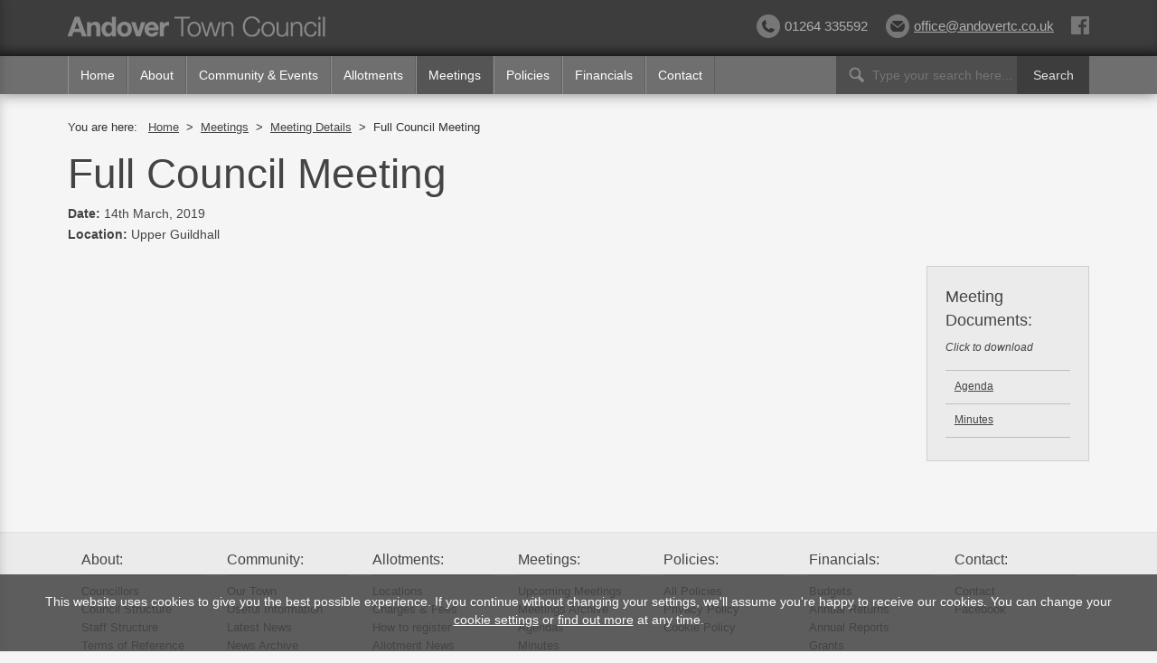

--- FILE ---
content_type: text/html; charset=UTF-8
request_url: https://andover-tc.gov.uk/meetings/details/full-council-meeting
body_size: 5516
content:
<!DOCTYPE html><html
lang="en" class=""><head>
 <script async src="https://www.googletagmanager.com/gtag/js?id=G-1XKTPXEG1L"></script> <script>window.dataLayer=window.dataLayer||[];function gtag(){dataLayer.push(arguments);}
gtag('js',new Date());gtag('config','G-1XKTPXEG1L');</script> <meta
charset="utf-8" /><link
rel="SHORTCUT ICON" href="/favicon.ico"><meta
name="viewport" content="width=device-width, initial-scale=1, user-scalable=no"><title>Meeting Details | Andover Town Council</title><meta
name="keywords" content="andover, hampshire, test valley, town, council, local, news, councillors, wards, meetings, minutes, agendas, budgets" /><meta
name="description" content="Welcome to the Andover Town Council website. Andover Town Council is a new Council, established in April 2010. Here you can find information about your local Town Council. We value your comments, if you&#039;d like to get in touch please contact us." /><link
rel="stylesheet" type="text/css" href="https://andover-tc.gov.uk/cache/a9e35928df2c5d2c4bf44104b7f3e85942f5fc2c.1731503342.css" /> <script src="/assets/js/third-party/modernizr-2.6.2.min.js"></script> <script src="https://kit.fontawesome.com/0ba3bfe1f5.js" crossorigin="anonymous"></script> </head><body
class="meetings details full-council-meeting no_side_navigation"><div
id="outer"><div
id="inner"><div
class="section_outer header-wide"><div
class="section_background no_margin_top no_margin_bottom"><div
class="section_inner header">
<a
class="mobile_menu_button">
<span
class="mobile_menu_icon">
<i
class="fa fa-bars"></i>
<span
class="mobile_menu_label">MENU</span>
</span>
</a>
<a
href="https://andover-tc.gov.uk/" title="Link to homepage"><div
class="logo"></div>
</a><h2 class="email">
<a
href="mailto:office@andovertc.co.uk?subject=Enquiry%20from%20website" title="Email Andover Town Council">
<svg
xmlns="http://www.w3.org/2000/svg"  fill="currentColor" viewBox="0 0 24 24" class="icon icon_email">
<path
d="M12 12.713l-11.985-9.713h23.97l-11.985 9.713zm0 2.574l-12-9.725v15.438h24v-15.438l-12 9.725z"/>
</svg>office@andovertc.co.uk</a></h2><h2 class="phone">
<svg
xmlns="http://www.w3.org/2000/svg" viewBox="0 0 24 24" fill="currentColor" class="icon icon_phone">
<path
fill-rule="evenodd" d="M1.5 4.5a3 3 0 013-3h1.372c.86 0 1.61.586 1.819 1.42l1.105 4.423a1.875 1.875 0 01-.694 1.955l-1.293.97c-.135.101-.164.249-.126.352a11.285 11.285 0 006.697 6.697c.103.038.25.009.352-.126l.97-1.293a1.875 1.875 0 011.955-.694l4.423 1.105c.834.209 1.42.959 1.42 1.82V19.5a3 3 0 01-3 3h-2.25C8.552 22.5 1.5 15.448 1.5 6.75V4.5z" clip-rule="evenodd" />
</svg>01264 335592</h2>
<a
class="facebook_icon" href="https://www.facebook.com/AndoverTC/" target="blank" title="Visit Andover Town Council's Facebook Page">
<svg
xmlns="http://www.w3.org/2000/svg" fill="currentColor" viewBox="0 0 24 24" class="icon icon_facebook">
<path
d="M22.675 0h-21.35c-.732 0-1.325.593-1.325 1.325v21.351c0 .731.593 1.324 1.325 1.324h11.495v-9.294h-3.128v-3.622h3.128v-2.671c0-3.1 1.893-4.788 4.659-4.788 1.325 0 2.463.099 2.795.143v3.24l-1.918.001c-1.504 0-1.795.715-1.795 1.763v2.313h3.587l-.467 3.622h-3.12v9.293h6.116c.73 0 1.323-.593 1.323-1.325v-21.35c0-.732-.593-1.325-1.325-1.325z"/>
</svg>
</a></div></div></div><div
class="nav-wide dropdown_navigation"><div
class="nav-cont"><div
class="section_inner nav"><ul
class="dropdown navigation" id="menu"><li
class="home-nav"><a
href="https://andover-tc.gov.uk/" title="Home">Home</a></li><li
class="about-nav"><a
href="https://andover-tc.gov.uk/about" title="About">About</a><ul
class="sub_menu"><li ><a
href="https://andover-tc.gov.uk/about/councillors" title="Councillors">Councillors</a></li><li ><a
href="https://andover-tc.gov.uk/page/councillor-attendance-records" title="Councillor Attendance">Councillor Attendance</a></li><li ><a
href="https://andover-tc.gov.uk/about/council" title="Council Structure">Council Structure</a></li><li ><a
href="https://andover-tc.gov.uk/about/staff" title="Staff Structure">Staff Structure</a></li><li ><a
href="https://andover-tc.gov.uk/about/terms-of-reference" title="Terms of Reference">Terms of Reference</a></li><li ><a
href="https://andover-tc.gov.uk/sitemap" title="Sitemap">Sitemap</a></li><li><a
href="https://andover-tc.gov.uk/contact" title="Contact">Contact</a></li></ul></li><li
class="news-nav"><a
href="https://andover-tc.gov.uk/community" title="Community & Events">Community & Events</a><ul
class="sub_menu"><li ><a
href="https://andover-tc.gov.uk/about/town" title="Our Town">Our Town</a></li><li ><a
href="https://andover-tc.gov.uk/about/useful-info" title="Useful Information">Useful Information</a></li><li ><a
href="https://andover-tc.gov.uk/speed-indicator-devices" title="Speed Indicator Devices">Speed Indicator Devices</a></li><li ><a
href="https://andover-tc.gov.uk/news/latest" title="Latest News">Latest News</a></li><li ><a
href="https://andover-tc.gov.uk/news/archive" title="News Archive">News Archive</a></li><li ><a
href="https://andover-tc.gov.uk/news/newsletter" title="Newsletter">Newsletter</a></li></ul></li><li
class="allotments-nav"><a
href="https://andover-tc.gov.uk/allotments" title="Allotments">Allotments</a><ul
class="sub_menu"><li ><a
href="https://andover-tc.gov.uk/allotments/locations" title="Locations">Locations</a></li><li ><a
href="https://andover-tc.gov.uk/allotments/charges-and-fees" title="Charges & Fees">Charges & Fees</a></li><li ><a
href="https://andover-tc.gov.uk/allotments/how-to-register" title="How to register">How to register</a></li><li ><a
href="https://andover-tc.gov.uk/allotments/news" title="Allotment News">Allotment News</a></li><li ><a
href="https://andover-tc.gov.uk/allotments/meetings" title="Allotment Meetings">Allotment Meetings</a></li><li ><a
href="https://andover-tc.gov.uk/allotments/newsletter" title="Allotment Newsletter">Allotment Newsletter</a></li><li ><a
href="https://andover-tc.gov.uk/allotments/frequently-asked-questions" title="Frequently asked questions">Frequently asked questions</a></li><li ><a
href="https://andover-tc.gov.uk/allotments/rules-and-regulations" title="Rules & Regulations">Rules & Regulations</a></li><li ><a
href="https://andover-tc.gov.uk/allotments/report-an-issue" title="Report an issue">Report an issue</a></li><li ><a
href="https://andover-tc.gov.uk/allotments/maintenance" title="Maintenance">Maintenance</a></li><li ><a
href="https://andover-tc.gov.uk/allotments/useful-information" title="Useful Information">Useful Information</a></li></ul></li><li
class="meetings-nav current"><a
href="https://andover-tc.gov.uk/meetings" title="Meetings">Meetings</a><ul
class="sub_menu"><li ><a
href="https://andover-tc.gov.uk/meetings/upcoming" title="Upcoming Meetings">Upcoming Meetings</a></li><li ><a
href="https://andover-tc.gov.uk/meetings/archive" title="Meetings Archive">Meetings Archive</a></li><li ><a
href="https://andover-tc.gov.uk/meetings/agendas" title="Agendas">Agendas</a></li><li ><a
href="https://andover-tc.gov.uk/meetings/minutes" title="Minutes">Minutes</a></li></ul></li><li
class="policies-nav"><a
href="https://andover-tc.gov.uk/policies" title="Policies">Policies</a></li><li
class="financials-nav"><a
href="https://andover-tc.gov.uk/financials" title="Financials">Financials</a><ul
class="sub_menu"><li ><a
href="https://andover-tc.gov.uk/financials/budgets" title="Budgets">Budgets</a></li><li ><a
href="https://andover-tc.gov.uk/financials/annual-returns" title="Annual Returns">Annual Returns</a></li><li ><a
href="https://andover-tc.gov.uk/financials/annual-reports" title="Annual Reports">Annual Reports</a></li><li ><a
href="https://andover-tc.gov.uk/financials/grants" title="Grants">Grants</a></li><li ><a
href="https://andover-tc.gov.uk/financials/expenditure" title="Expenditure">Expenditure</a></li><li ><a
href="https://andover-tc.gov.uk/financials/internal-audit-reports" title="Internal Audit Reports">Internal Audit Reports</a></li></ul></li><li
class="contact-nav"><a
href="https://andover-tc.gov.uk/contact" title="Contact">Contact</a></li></ul><div
class="search-container"><form
method="post" action="https://andover-tc.gov.uk/"  ><div
class='hiddenFields'>
<input
type="hidden" name="ACT" value="8" />
<input
type="hidden" name="XID" value="f51823b22cb72e1f78e77b7c537b3dedb7b9e7b9" />
<input
type="hidden" name="RES" value="" />
<input
type="hidden" name="meta" value="aURqMmJ09vva1IqTxyChnw6DfqRWP/w46lV1yQoJMchO1Gch3iBEjxiVHkUtKl4veWqTpauaRWqJXxHW9JMlY2n2s+kKC5/XzjvfmIMEJuj0mp36TexBfNySaFDhOteyMCipqdm5O9PNUq1vRhxPve/QWqchEh3eGK3ErCrAX75RyLzFrtArBw7uSLVazIrkNMC28YyKdSxbEXsn8oPtlf3DerPhuj2mv+Cwlnxz0UObYWKQ8i142GFl7+Jz6riE5uZ9ktNoVBWe9aj5k4agW1KXgbUjYQj99LO74Bqeo9Ugzn+gWt1rtlHEVU3GeEriVOSiH+t/ANCPTh3ySqftA2QMx9QJ8MSal0ciV+/13fxRR16XWvx94QGYAbsNVsjUHhYtv/CAqRMVT958IWmRyWFvQ6Pxft1PsQOAEeoewisIfo2iBdK9rWNHG9QkSpaYN7tviYZzbHAYJZEFiFE4DQzRMO9QPT9fQ2KPmg0ZfK8bDoa/7oiLsROW6B6FnZQs" />
<input
type="hidden" name="site_id" value="1" /></div>
<input
class="search-button" type="submit" value="Search">
<input
type="text" name="keywords" id="search" placeholder="Type your search here..."/>
<label
for="search">Search</label></form></div></div></div></div><div
class="overlay"></div>
<nav
class="mobile_navigation"><div
class="mobile_navigation_content"><ul
id="mobile_navigation" role="tablist"><li
class="menu_title" role="tab">Menu<span
class="menu_close"><i
class="fa fa-times"></i></span></li><li
class="home-nav" role="presentation">
<a
href="https://andover-tc.gov.uk/" role="tab">Home</a></li></ul><ul
id="mobile_navigation" class="accordion" role="presentation" aria-label="About Menu Heading"><li
class="submenu_header" role="presentation"><a
href="https://andover-tc.gov.uk/about" role="menu" title="About">About<i
class="fa fa-caret-down"></i></a><ul
class="sub_menu" role="tablist" ><li
role="tablist">
<a
href="https://andover-tc.gov.uk/about/councillors" role="tab" title="Councillors">Councillors</a></li><li
role="tablist">
<a
href="https://andover-tc.gov.uk/page/councillor-attendance-records" role="tab" title="Councillor Attendance">Councillor Attendance</a></li><li
role="tablist">
<a
href="https://andover-tc.gov.uk/about/council" role="tab" title="Council Structure">Council Structure</a></li><li
role="tablist">
<a
href="https://andover-tc.gov.uk/about/staff" role="tab" title="Staff Structure">Staff Structure</a></li><li
role="tablist">
<a
href="https://andover-tc.gov.uk/about/terms-of-reference" role="tab" title="Terms of Reference">Terms of Reference</a></li><li
role="tablist">
<a
href="https://andover-tc.gov.uk/sitemap" role="tab" title="Sitemap">Sitemap</a></li><li
role="tablist">
<a
href="https://andover-tc.gov.uk/contact" role="tab" title="Contact">Contact</a></li></ul></li><li
class="submenu_header" role="presentation"><a
href="https://andover-tc.gov.uk/community" role="tablist" title="Community & Events">Community & Events<i
class="fa fa-caret-down"></i></a><ul
class="sub_menu" role="presentation"><li
role="tablist">
<a
href="https://andover-tc.gov.uk/about/town" role="tab" title="Our Town">Our Town</a></li><li
role="tablist">
<a
href="https://andover-tc.gov.uk/about/useful-info" role="tab" title="Useful Information">Useful Information</a></li><li
role="tablist">
<a
href="https://andover-tc.gov.uk/speed-indicator-devices" role="tab" title="Speed Indicator Devices">Speed Indicator Devices</a></li><li
role="tablist">
<a
href="https://andover-tc.gov.uk/news/latest" role="tab" title="Latest News">Latest News</a></li><li
role="tablist">
<a
href="https://andover-tc.gov.uk/news/archive" role="tab" title="News Archive">News Archive</a></li><li
role="tablist">
<a
href="https://andover-tc.gov.uk/news/newsletter" role="tab" title="Newsletter">Newsletter</a></li></ul></li><li
class="submenu_header" role="presentation"><a
href="https://andover-tc.gov.uk/allotments" role="tablist" title="Allotments">Allotments<i
class="fa fa-caret-down"></i></a><ul
class="sub_menu" role="presentation"><li
role="tablist">
<a
href="https://andover-tc.gov.uk/allotments/locations" role="tab" title="Locations">Locations</a></li><li
role="tablist">
<a
href="https://andover-tc.gov.uk/allotments/charges-and-fees" role="tab" title="Charges & Fees">Charges & Fees</a></li><li
role="tablist">
<a
href="https://andover-tc.gov.uk/allotments/how-to-register" role="tab" title="How to register">How to register</a></li><li
role="tablist">
<a
href="https://andover-tc.gov.uk/allotments/news" role="tab" title="Allotment News">Allotment News</a></li><li
role="tablist">
<a
href="https://andover-tc.gov.uk/allotments/meetings" role="tab" title="Allotment Meetings">Allotment Meetings</a></li><li
role="tablist">
<a
href="https://andover-tc.gov.uk/allotments/newsletter" role="tab" title="Allotment Newsletter">Allotment Newsletter</a></li><li
role="tablist">
<a
href="https://andover-tc.gov.uk/allotments/frequently-asked-questions" role="tab" title="Frequently asked questions">Frequently asked questions</a></li><li
role="tablist">
<a
href="https://andover-tc.gov.uk/allotments/rules-and-regulations" role="tab" title="Rules & Regulations">Rules & Regulations</a></li><li
role="tablist">
<a
href="https://andover-tc.gov.uk/allotments/report-an-issue" role="tab" title="Report an issue">Report an issue</a></li><li
role="tablist">
<a
href="https://andover-tc.gov.uk/allotments/maintenance" role="tab" title="Maintenance">Maintenance</a></li><li
role="tablist">
<a
href="https://andover-tc.gov.uk/allotments/useful-information" role="tab" title="Useful Information">Useful Information</a></li></ul></li><li
class="submenu_header current" role="presentation"><a
href="https://andover-tc.gov.uk/meetings" role="tablist" title="Meetings">Meetings<i
class="fa fa-caret-down"></i></a><ul
class="sub_menu" role="presentation"><li
role="tablist">
<a
href="https://andover-tc.gov.uk/meetings/upcoming" role="tab" title="Upcoming Meetings">Upcoming Meetings</a></li><li
role="tablist">
<a
href="https://andover-tc.gov.uk/meetings/archive" role="tab" title="Meetings Archive">Meetings Archive</a></li><li
role="tablist">
<a
href="https://andover-tc.gov.uk/meetings/agendas" role="tab" title="Agendas">Agendas</a></li><li
role="tablist">
<a
href="https://andover-tc.gov.uk/meetings/minutes" role="tab" title="Minutes">Minutes</a></li></ul></li></ul><ul
id="mobile_navigation" role="presentation"><li
class="" role="tablist">
<a
href="https://andover-tc.gov.uk/policies" role="tab" title="Policies">Policies</a></li></ul><ul
id="mobile_navigation" class="accordion_financials" role="presentation"><li
class="submenu_header" role="presentation"><a
href="https://andover-tc.gov.uk/financials" role="tablist" title="Financials">Financials<i
class="fa fa-caret-down"></i></a><ul
class="sub_menu" role="presentation"><li
role="tablist">
<a
href="https://andover-tc.gov.uk/financials/budgets" role="tab" title="Budgets">Budgets</a></li><li
role="tablist">
<a
href="https://andover-tc.gov.uk/financials/annual-returns" role="tab" title="Annual Returns">Annual Returns</a></li><li
role="tablist">
<a
href="https://andover-tc.gov.uk/financials/annual-reports" role="tab" title="Annual Reports">Annual Reports</a></li><li
role="tablist">
<a
href="https://andover-tc.gov.uk/financials/grants" role="tab" title="Grants">Grants</a></li><li
role="tablist">
<a
href="https://andover-tc.gov.uk/financials/expenditure" role="tab" title="Expenditure">Expenditure</a></li><li
role="tablist">
<a
href="https://andover-tc.gov.uk/financials/internal-audit-reports" role="tab" title="Internal Audit Reports">Internal Audit Reports</a></li></ul></li></ul><ul
id="mobile_navigation" role="presentation"><li
role="tablist">
<a
href="https://andover-tc.gov.uk/contact" role="tab" title="Contact">Contact</a></li></ul></div><div
class="navigation_footer" role="tablist"><div
class="navigation_footer_upper">
<a
class="button white" href="tel:+44-01264-335592" role="tab" title="Phone Andover Town Council">Call us on 01264 335592</a></div></div>
</nav><div
class="section_outer intro_area fadein_second"><div
class="section_background twentyfive_margin_top"><div
class="section_inner"><div
class="row"><div
class="col span_1_of_1 no_border_top no_margin_top no_margin_bottom"><div
class="breadcrumb">
<span
class="bread-label">You are here:&nbsp;&nbsp;</span>
<a
href="https://andover-tc.gov.uk/" title="Home Link" >Home</a>
&nbsp;>&nbsp;
<a
href="https://andover-tc.gov.uk/meetings" title="Meetings Link" >Meetings</a>
&nbsp;>&nbsp;
<a
href="https://andover-tc.gov.uk/meetings/archive" title="Meeting Details Link" >Meeting Details</a>
&nbsp;>&nbsp;
<span
class="current_crumb">Full Council Meeting</span></div></div></div><div
class="row"><div
class="col span_1_of_1 no_border_top"><h1 class="negmb">Full Council Meeting</h1><p
class="councillor-details">
<strong>Date:</strong> 14th March, 2019<br>
<strong>Location:</strong> Upper Guildhall</p></div></div><div
class="row no_margin_top"><div
class="col span_3_of_4 no_border_top"><div
class="page-intro"><div
class="inner-intro"><h2 class="no_float"></h2></div></div><div
class="main-item nbt"></div></div><div
class="col span_1_of_4 no_border_top"><div
class="documents"><h3>Meeting Documents:<br><span
class="instruction">Click to download</span></h3><ul><li><a
href="https://andover-tc.gov.uk/images/uploads/meeting-agendas/Complete_Council_Agenda_14.03.2019.pdf" title="Agenda">Agenda</a></li><li><a
href="https://andover-tc.gov.uk/images/uploads/meeting-minutes/Minutes_Council_14_March_2019.docx.pdf" title="Minutes">Minutes</a></li></ul></div></div></div></div></div></div></div></div><div
id="footer-outer"><div
id="footer-upper-outer"><div
id="footer-upper-inner"><div
class="col span_1_of_7"><ul><li
class="subhead"><a
href="https://andover-tc.gov.uk/about" title="About">About:</a></li><li ><a
href="https://andover-tc.gov.uk/about/councillors" title="Councillors">Councillors</a></li><li ><a
href="https://andover-tc.gov.uk/about/council" title="Council Structure">Council Structure</a></li><li ><a
href="https://andover-tc.gov.uk/about/staff" title="Staff Structure">Staff Structure</a></li><li ><a
href="https://andover-tc.gov.uk/about/terms-of-reference" title="Terms of Reference">Terms of Reference</a></li><li ><a
href="https://andover-tc.gov.uk/sitemap" title="Sitemap">Sitemap</a></li><li><a
href="https://andover-tc.gov.uk/coronavirus" title="Coronavirus">Coronavirus</a></li></ul></div><div
class="col span_1_of_7"><ul><li
class="subhead"><a
href="https://andover-tc.gov.uk/community" title="News">Community:</a></li><li><a
href="https://andover-tc.gov.uk/about/town" title="Our Town">Our Town</a></li><li><a
href="https://andover-tc.gov.uk/about/useful-info" title="Useful Information">Useful Information</a></li><li><a
href="https://andover-tc.gov.uk/news/latest" title="Latest News">Latest News</a></li><li><a
href="https://andover-tc.gov.uk/news/archive" title="News Archive">News Archive</a></li><li><a
href="https://andover-tc.gov.uk/news/newsletter" title="Newsletter">Newsletter</a></li></ul></div><div
class="col span_1_of_7"><ul><li
class="subhead"><a
href="https://andover-tc.gov.uk/allotments" title="Allotments">Allotments:</a></li><li ><a
href="https://andover-tc.gov.uk/allotments/locations" title="Locations">Locations</a></li><li ><a
href="https://andover-tc.gov.uk/allotments/charges-and-fees" title="Charges & Fees">Charges & Fees</a></li><li ><a
href="https://andover-tc.gov.uk/allotments/how-to-register" title="How to register">How to register</a></li><li ><a
href="https://andover-tc.gov.uk/allotments/news" title="Allotment News">Allotment News</a></li><li ><a
href="https://andover-tc.gov.uk/allotments/meetings" title="Allotment Meetings">Allotment Meetings</a></li><li ><a
href="https://andover-tc.gov.uk/allotments/newsletter" title="Allotment Newsletter">Allotment Newsletter</a></li><li ><a
href="https://andover-tc.gov.uk/allotments/frequently-asked-questions" title="Frequently asked questions">Frequent Questions</a></li><li ><a
href="https://andover-tc.gov.uk/allotments/rules-and-regulations" title="Rules & Regulations">Rules & Regulations</a></li><li ><a
href="https://andover-tc.gov.uk/allotments/report-an-issue" title="Report an issue">Report an issue</a></li><li ><a
href="https://andover-tc.gov.uk/allotments/maintenance" title="Maintenance">Maintenance</a></li><li ><a
href="https://andover-tc.gov.uk/allotments/useful-information" title="Useful Information">Useful Information</a></li></ul></div><div
class="col span_1_of_7"><ul><li
class="subhead"><a
href="https://andover-tc.gov.uk/meetings" title="Meetings">Meetings:</a></li><li ><a
href="https://andover-tc.gov.uk/meetings/upcoming" title="Upcoming Meetings">Upcoming Meetings</a></li><li ><a
href="https://andover-tc.gov.uk/meetings/archive" title="Meetings Archive">Meetings Archive</a></li><li ><a
href="https://andover-tc.gov.uk/meetings/agendas" title="Agendas">Agendas</a></li><li ><a
href="https://andover-tc.gov.uk/meetings/minutes" title="Minutes">Minutes</a></li></ul></div><div
class="col span_1_of_7"><ul><li
class="subhead"><a
href="https://andover-tc.gov.uk/policies" title="Policies">Policies:</a></li><li><a
href="https://andover-tc.gov.uk/policies" title="All Policies">All Policies</a></li><li><a
href="https://andover-tc.gov.uk/policies/privacy-cookie-policy" title="Privacy Policy">Privacy Policy</a></li><li><a
href="https://andover-tc.gov.uk/policies/privacy-cookie-policy" title="Cookie Policy">Cookie Policy</a></li></ul></div><div
class="col span_1_of_7"><ul><li
class="subhead"><a
href="https://andover-tc.gov.uk/financials" title="Financials">Financials:</a></li><li ><a
href="https://andover-tc.gov.uk/financials/budgets" title="Budgets">Budgets</a></li><li ><a
href="https://andover-tc.gov.uk/financials/annual-returns" title="Annual Returns">Annual Returns</a></li><li ><a
href="https://andover-tc.gov.uk/financials/annual-reports" title="Annual Reports">Annual Reports</a></li><li ><a
href="https://andover-tc.gov.uk/financials/grants" title="Grants">Grants</a></li><li ><a
href="https://andover-tc.gov.uk/financials/expenditure" title="Expenditure">Expenditure</a></li><li ><a
href="https://andover-tc.gov.uk/financials/internal-audit-reports" title="Internal Audit Reports">Internal Audit Reports</a></li></ul></div><div
class="col span_1_of_7"><ul><li
class="subhead"><a
href="https://andover-tc.gov.uk/contact" title="Contact">Contact:</a></li><li><a
href="https://andover-tc.gov.uk/contact" title="Contact">Contact</a></li><li><a
href="https://www.facebook.com/AndoverTC/" target="blank" title="Facebook">Facebook</a></li></ul></div></div></div><div
id="footer-lower-outer"><div
id="footer-lower-inner"><div
class="footer-contact"><p><strong>Address:</strong> Office 108, IncuHive, Chantry House, 36 Chantry Street, Andover, SP10 1LS<br>
<strong>Telephone:</strong> 01264 335592&nbsp;&nbsp;&nbsp;<strong>Email:</strong> <a
href="mailto:office@andovertc.co.uk?subject=Enquiry%20from%20website" title="Email Andover Town Council">office@andovertc.co.uk</a><br>
©2026 Andover Town Council - All Rights Reserved</div><div
class="footer-lower-right">
<a
href="https://evolvewebsites.co/" title="website design andover" target="_blank"><div
class="credit">
Website Design Andover</div>
</a></div></div></div></div><div
id="cookie-message"><div
id="top-strip"><div
class="close"><p>X</p></div><div
class="dont-show"><p>Don't show again</p></div></div><p
class="message-text">This website uses cookies to give you the best possible experience. If you continue without changing your settings, we'll assume you're happy to receive our cookies. You can change your <a
href="https://andover-tc.gov.uk/policies/privacy-cookie-policy#cookies" title="Cookie settings">cookie settings</a> or <a
href="https://andover-tc.gov.uk/policies/privacy-cookie-policy" title="Find out more">find out more</a> at any time.</p></div> <script src="https://andover-tc.gov.uk/cache/49e1c0c761e67f1e58d9c96aa56c2eb98968d9ea.1540392883.js"></script> <script>(function(d){var s=d.createElement("script");s.setAttribute("data-account","9ahyhCmg0O");s.setAttribute("src","https://cdn.userway.org/widget.js");(d.body||d.head).appendChild(s);})(document)</script><noscript>Please ensure Javascript is enabled for purposes of website accessibility</noscript>
 <script type="text/javascript">$(document).ready(function(){$(function(){$("ul.dropdown li").hover(function(){$(this).addClass("hover");$('ul:first',this).css('visibility','visible');},function(){$(this).removeClass("hover");$('ul:first',this).css('visibility','hidden');});$("ul.dropdown li ul li:has(ul)").find("a:first").addClass("arrow");});$('.mobile_menu_button').click(function(){$('.overlay').fadeIn(250);$(".mobile_navigation").animate({left:"+0"},600,"easeOutQuart",function(){});$(".navigation_footer").animate({left:"+0"},600,"easeOutQuart",function(){});});$('.overlay').click(function(){$('.overlay').fadeOut(250);$(".mobile_navigation").animate({left:"-305"},600,"easeOutQuart",function(){});$(".navigation_footer").animate({left:"-305"},600,"easeOutQuart",function(){});});$('.menu_close').click(function(){$('.overlay').fadeOut(250);$(".mobile_navigation").animate({left:"-305"},600,"easeOutQuart",function(){});$(".navigation_footer").animate({left:"-305"},600,"easeOutQuart",function(){});});$(".accordion").accordion({collapsible:true,animate:300,heightStyle:"content"});$(".accordion_financials").accordion({collapsible:true,animate:300,heightStyle:"content"});$('.flexslider_wide').flexslider({animation:"fade",controlsContainer:".flex-container",animationSpeed:600,slideshowSpeed:10000,prevText:"",nextText:""});$(".fancybox").fancybox({padding:15,openEffect:'fade',closeEffect:'fade',nextEffect:'fade',prevEffect:'fade',helpers:{overlay:{locked:false}}});$(".fancybox_no_padding").fancybox({padding:0,});$(".fancybox_no_padding_no_close").fancybox({padding:0,closeBtn:false});$('#cookie-message').meerkat({close:'.close',dontShowAgainAuto:true,animationSpeed:500,animationIn:'fade',delay:0,timer:15,cookieExpires:3650});});</script> <script type="text/javascript">$(document).ready(function(){$(".accordion").accordion("option","active",2);});</script> <script type="text/javascript">$(document).ready(function(){$(".accordion_financials").accordion("option","active","false");});</script> </body></html>